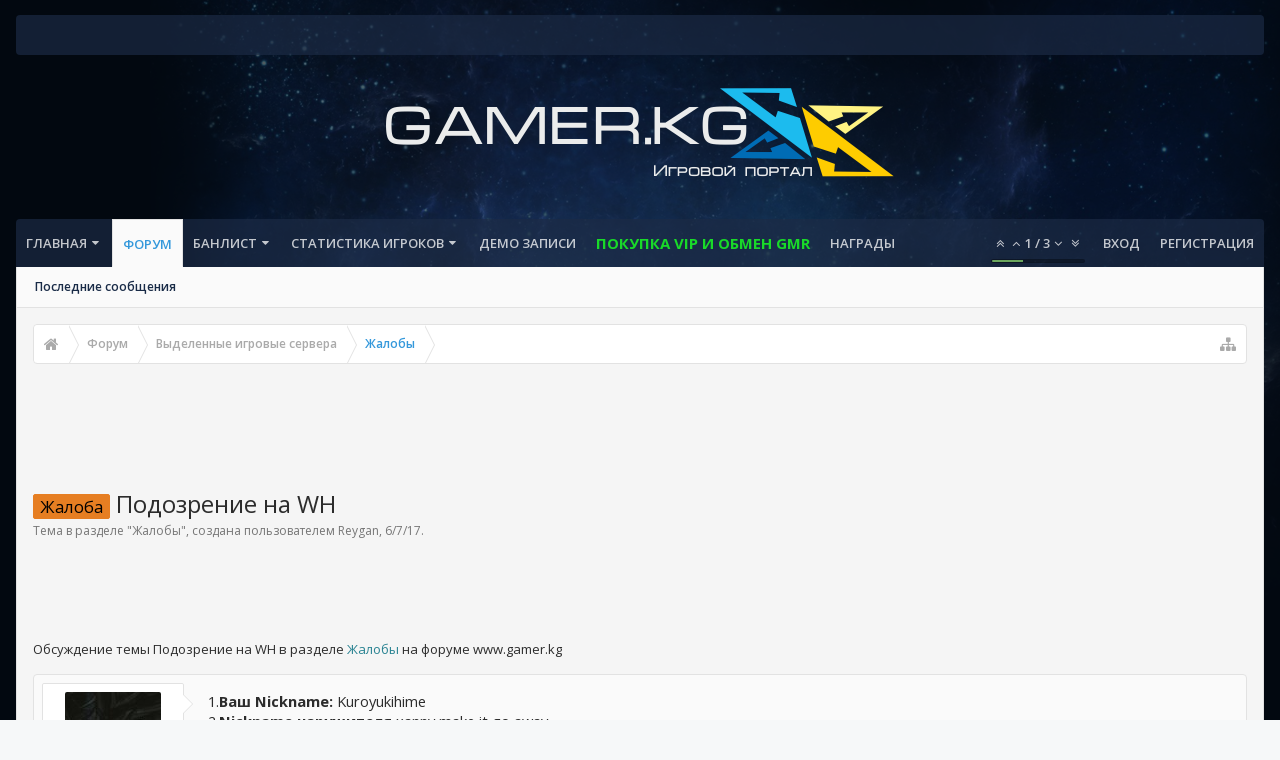

--- FILE ---
content_type: text/html; charset=UTF-8
request_url: http://www.gamer.kg/threads/podozrenie-na-wh.1425/
body_size: 19011
content:
<!DOCTYPE html>









	









	




	




	





	




	
		
	
	
	
		
	


<html id="XenForo" lang="ru-RU" dir="LTR" class="Public NoJs uix_javascriptNeedsInit LoggedOut NoSidebar RunDeferred Responsive pageIsLtr   hasTabLinks  not_hasSearch   is-sidebarOpen hasRightSidebar is-setWidth navStyle_0 pageStyle_0 hasFlexbox" xmlns:fb="https://www.facebook.com/2008/fbml">
<head>

	<meta charset="utf-8" />
	<meta http-equiv="X-UA-Compatible" content="IE=Edge,chrome=1" />
	
		<meta name="viewport" content="width=device-width, initial-scale=1" />
	
	
		<base href="http://www.gamer.kg/" />
		<script>
			var _b = document.getElementsByTagName('base')[0], _bH = "http://www.gamer.kg/";
			if (_b && _b.href != _bH) _b.href = _bH;
		</script>
	

	<title>Жалоба - Подозрение на WH | GAMER.KG</title>

	<noscript><style>.JsOnly, .jsOnly { display: none !important; }</style></noscript>
	<link rel="stylesheet" href="css.php?css=xenforo,form,public&amp;style=13&amp;dir=LTR&amp;d=1768383554" />

	<link rel="stylesheet" type="text/css" href="misc/custom-node-icons?d=1706704778" /><link rel="stylesheet" href="css.php?css=EWRporta2_Global,ava_holiday,bb_code,dark_postrating,discussion_list,login_bar,message,message_user_info,moderator_bar,similar_threads,thread_view&amp;style=13&amp;dir=LTR&amp;d=1768383554" />


	<link rel="stylesheet" href="css.php?css=uix,uix_style&amp;style=13&amp;dir=LTR&amp;d=1768383554" />

	<style>
	/*** UIX -- PER USER STYLES ***/

	

	


	

</style>

	<link rel="stylesheet" href="css.php?css=EXTRA&amp;style=13&amp;dir=LTR&amp;d=1768383554" />

	

	<style>
/* Node Styling */
.node.node_27 > .nodeInfo {font-weight:bold;font-family:GADJET.KG;color:rgb(3, 147, 101);}.node.node_45 > .nodeInfo {}.node.node_48 > .nodeInfo {}
</style>

	

	

	
	<script async src="https://www.googletagmanager.com/gtag/js?id=UA-149617821-1"></script>
	<script>
		window.dataLayer = window.dataLayer || [];
		function gtag(){dataLayer.push(arguments);}
		gtag('js', new Date());
	
		gtag('config', 'UA-149617821-1');
	</script>

	
	












<link href="styles/uix/uix/css/font-awesome.min.css" rel="stylesheet">
<link href='//fonts.googleapis.com/css?family=Open+Sans:300,400,700,600' rel='stylesheet' type='text/css'>


<script src="https://ajax.googleapis.com/ajax/libs/jquery/1.11.0/jquery.min.js"></script>

	<script>if (!window.jQuery) { document.write('<scr'+'ipt type="text/javascript" src="js/jquery/jquery-1.11.0.min.js"><\/scr'+'ipt>'); }</script>



<script src="js/xenforo/xenforo.js?_v=dbb0e4e0"></script>
	<script src="js/xi/tag/discussion.js?_v=dbb0e4e0"></script>




<!--[if lt IE 9]>
	
		 
        	<script src="//cdnjs.cloudflare.com/ajax/libs/html5shiv/3.7.2/html5shiv.min.js"></script>
	        
	        <script src="//cdnjs.cloudflare.com/ajax/libs/respond.js/1.4.2/respond.js"></script>
	        
	        <script src="//cdnjs.cloudflare.com/ajax/libs/selectivizr/1.0.2/selectivizr-min.js"></script>
	

<![endif]-->



<script>
	uix = {
		elm: {},
		fn:{},
		init: function(){
			if (uix.betaMode) {
				console.group('uix.%cinit()', 'color:#3498DB');
			}
			for(var x=0;x<uix.events.init.length;x++){
				uix.events.init[x]()
		  	}
		  	console.groupEnd('uix.%cinit()','color:#3498DB')
		},
	  	events: {init:[]},
	  	on: function(event, fn){
	  		if(event=='init'){
	  			uix.events.init.push(fn)
	  		}
	  	},

		betaMode				: parseInt('0'),
		jsPathUsed				: 'uix_style',
		jsGlobal				: parseInt('0'),


	  	version					: '1.5.15.0',
	  	jsHeadVersion				: '1.5.15.0',
	  	addonVersion				: '1010270',
	  	jsCacheBust				: '1',
	  	contentTemplate				: 'thread_view',

		javascriptInitHide			: parseInt('1'),
		globalPadding 				: parseInt('16px'),
		sidebarWidth				: parseInt('250px'),
		mainContainerMargin  	        	: '266px',
		maxResponsiveWideWidth   		: parseInt('800px'),
		maxResponsiveMediumWidth 		: parseInt('610px'),
		maxResponsiveNarrowWidth 		: parseInt('480px'),
		sidebarMaxResponsiveWidth		: parseInt('800px'),
		
			responsiveMessageBreakpoint		: parseInt('610px'),
		
		sidebarMaxResponsiveWidthStr		: '800px',

		
			offCanvasRightTriggerWidth	: parseInt('800px'),
		

		
			offCanvasLeftTriggerWidth	: parseInt('800px'),
		

		
			
				offCanvasNavTriggerWidth	: parseInt('800px'),
			
		
		
			
				offCanvasVisitorTriggerWidth	: parseInt('800px'),
			
		

		offcanvasTriggerAnimationDuration	: parseInt('300ms'),




		dropdownMenuAnimationSpeed		: parseInt('0ms'),
		inlineAlertBalloons			: (parseInt('0') && !parseInt('0')) || parseInt('0'),

		jumpToFixedDelayHide			: parseInt('1'),

		stickyNavigationMinWidth 		: parseInt('0'),
		stickyNavigationMinHeight		: parseInt('600'),
		stickyNavigationMaxWidth 		: parseInt('0'),
		stickyNavigationMaxHeight		: parseInt('0'),
		stickyNavigationPortraitMinWidth 	: parseInt('320'),
		stickyNavigationPortraitMinHeight	: parseInt('500'),
		stickyNavigationPortraitMaxWidth 	: parseInt('0'),
		stickyNavigationPortraitMaxHeight	: parseInt('0'),
		stickySidebar 				: 1,
		
			sidebarInnerFloat		: "right",
		
		RTL					: 0,
		stickyItems 				: {},
		stickyGlobalMinimumPosition		: parseInt('200px'),
		stickyGlobalScrollUp			: parseInt('0'),
		stickyDisableIOSThirdParty		: parseInt('1'),
		preventAlwaysSticky			: parseInt('0'),

		searchMinimalSize			: parseInt('610px'),

		searchPosition				: parseInt('3'),

		nodeStyle				: parseInt('0'),
		pageStyle				: parseInt('0'),

		enableBorderCheck			: parseInt('1'),
		enableULManager				: parseInt('1'),

		threadSlidingAvatar			: parseInt('0'),
		threadSlidingExtra			: parseInt('0'),
		threadSlidingHover			: parseInt('0'),
		threadSlidingStaffShow			: parseInt('0'),
		threadSlidingGlobalEnable		: parseInt('1'),

		signatureHidingEnabled			: parseInt('1'),
		signatureHidingEnabledAddon		: parseInt('1'),
		signatureMaxHeight			: parseInt('100px'),
		signatureHoverEnabled			: parseInt('0'),

		enableStickyFooter 			: parseInt('1'),
		stickyFooterBottomOffset 		: parseInt('16px') * 2,

		
			sidebarStickyBottomOffset	: parseInt(0),
		

	  	
			offCanvasSidebar			: 1,

			
				offCanvasSidebarVisitorTabs		: 1,
			

		

		offcanvasLeftStatic			: 1 && parseInt('0') && parseInt('1'),
		offcanvasRightStatic			: 0 && parseInt('0') && parseInt('1'),
		offcanvasLeftStaticBreakpoint		: parseInt('1300px'),
		offcanvasRightStaticBreakpoint		: parseInt('1300px'),

		reinsertWelcomeBlock			: parseInt('0'),

		sidebarCookieExpire			: '',
		canCollapseSidebar			: '',

		cookiePrefix				: 'xf_',
		sidebarLocation 			: parseInt('0'),

		collapsibleSidebar			: parseInt('1'),
		collapsedNodesDefault			: '',
		nodeGridCollapseEnabled			: parseInt('1'),			
		widthToggleUpper			: '100%',
		widthToggleLower			: '1400px',
		
			toggleWidthEnabled		: parseInt('0'),
		
		toggleWidthBreakpoint			: parseInt('1432'),
		collapsibleNodes			: parseInt('0'),
		collapsibleSticky			: parseInt('1'),
		ajaxWidthToggleLink			: 'uix/toggle-width',
		ajaxStickyThreadToggleLink		: 'uix/toggle-sticky-threads',
		ajaxStickyThreadExpandLink		: 'uix/expand-sticky-threads',
		ajaxStickyThreadCollapseLink		: 'uix/collapse-sticky-threads',
		ajaxSidebarToggleLink			: 'uix/toggle-sidebar',

		stickySidebarDelayInit			: parseInt('1'),
		stickySidebarLegacy			: parseInt('0'),
		stickySidebarDisableIOS			: parseInt('1'),

		user					: {
								'themeName'		: 'GM1',
								'-themeParents'		: '13,0',
								'-themeModified'	: '1768383554',
								'-themeSelectable'	: '1',
								languageName		: 'Russian (RU)',
								stickyEnableUserbar	: (parseInt('') == parseInt('')) ? parseInt('') : true,
								stickyEnableNav		: (parseInt('') == parseInt('')) ? parseInt('') : true,
								stickyEnableSidebar	: (parseInt('') == parseInt('')) ? parseInt('') : true,
								widthToggleState	: (parseInt('0') == parseInt('0')) ? parseInt('0') : parseInt('0'),
								stickyThreadsState	: (parseInt('') == parseInt('')) ? (parseInt('') > 0) : 0,
								
									sidebarState	: 0,
								
								
									collapseUserInfo : 1,
								
								
									signatureHiding : 1,
								
								isAdmin			: parseInt('0"')
							}
	};

	if(uix.stickyNavigationMaxWidth == 0){uix.stickyNavigationMaxWidth = 999999}
	if(uix.stickyNavigationMaxHeight == 0){uix.stickyNavigationMaxHeight = 999999}
	if(uix.stickyNavigationPortraitMaxWidth == 0){uix.stickyNavigationPortraitMaxWidth = 999999}
	if(uix.stickyNavigationPortraitMaxHeight == 0){uix.stickyNavigationPortraitMaxHeight = 999999}

	
		uix.stickyItems['#navigation'] = {normalHeight:parseInt('48'), stickyHeight:parseInt('48')}

		var subElement = null;
		
			//if tablinks are visible
			uix.stickyItems['#navigation'].options = {subElement: '#navigation .tabLinks', subNormalHeight: parseInt('41'), subStickyHeight: parseInt('40'), subStickyHide: 1 == 1 , scrollSticky: uix.stickyGlobalScrollUp }
		

	

	

	$(document).ready(function(){

	//put jquery code here


});

	uix.debug = function() {
		result = "\n\n############============   Begin Copying Here   ============############\n\n";
		result += "Error: the functions file was not found.";
		result += "\n\n############============   End Copying Here   ============############\n\n";

		uix.fixJsVisibility();

		console.log(result);
	}

</script>

<script src="js/audentio/uix_style/functions.min.js?_v=dbb0e4e0_1.5.15.0_1"></script>

<script>
	uix.adminJsError = function(errMsg) {
		console.error(errMsg);

		
	}

	uix.fixJsVisibility = function() {
		var userBar = $('.hasJs #userBar');
		var nodeList = $('.hasJs #forums, .hasJs .category_view .nodeList, .hasJs .watch_forums .nodeList');
		var panels = $('.js-uix_panels')
		if (userBar.length) userBar.css('display', 'block');
		if (nodeList.length) nodeList.css('visibility', 'visible');
		if (panels.length) $('.js-uix_panels').removeClass('needsInit');
		$('html').removeClass('uix_javascriptNeedsInit');
	}

	uix.catchJsError = function(err) {
		console.log("\n\n############============   Begin Copying Here   ============############\n\n")
		var errMsg = "Uh Oh!  It looks like there's an error in your page's javascript.  There will likely be significant issues with the use of the forum until this is corrected.  If you are unable to resolve this and believe it is due to a bug in your Audentio Design theme, contact Audentio support and include a copy of the text between the designated areas from your javascript console.  This is the error: \n\n" + err ;
		uix.fixJsVisibility();
		uix.adminJsError(errMsg);
		console.log("\n\n");
		console.log(err);
		console.log("\n\n");
		try {
			uix.debug(true);
		} catch (err) {
			console.log("Unable to include uix.debug();");
		}

		console.log("\n\n############============   End Copying Here   ============############\n\n");
	}

	$(document).ready(function(){
		if (typeof(audentio) === 'undefined' || typeof(uix.jsVersion) === 'undefined') {
			var errMsg = 'Uh Oh!  It looks like the javascript for your theme was not found in /js/audentio/uix_style/.\n\n';
			if (uix.jsGlobal) {
				errMsg += 'Your forum is set to use the same javascript directory for all your themes.  Consider disabling this or modifying the directory.  Options are located under Options > [UI.X] General.\n\n'
			} else {
				errMsg += 'Your theme has set the location of its javascript directory.  You may need to modify the javascript directory location style property located under [UI.X] Global Settings > Javascript Path.\n\n'
			}
			errMsg += 'If your files are in the directory specified, ensure that your file permissions allow them to be read.  There will likely be significant issues with the use of the forum until this is corrected.  If you are unable to resolve this, contact Audentio support.  This error has also been logged to the javascript console.';

			uix.fixJsVisibility();

			uix.adminJsError(errMsg);
		} else if (uix.jsHeadVersion.split('_')[0] != uix.jsVersion.split('_')[0]) {
			var errMsg = 'Uh Oh! It looks like the version of your javascript functions file does not match the version of your page_container_js_head template.  \n\nYour javascript functions file is version "' + uix.jsVersion + '". \nYour page_container_js_head is version "' + uix.jsHeadVersion + '".  \n\nIf your functions file version number is higher, ensure that you have merged all templates (especially page_container_js_head).  If your page_container_js_head version number is higher, ensure that you have correctly uploaded the latest version of the javascript functions file and that you have cleared anything that could cache an old version of the javascript (CDN / Cloudflare / etc.). \n\nThis issue could cause parts of your forum to not display or function correctly.  If this does not resolve the issue contact Audentio support.  This error has also been logged to the javascript console.';
			
			uix.fixJsVisibility();
			
			uix.adminJsError(errMsg);
		}
	});
</script>

<script>
	try {
		uix.dateHelper.phrase = {
			now: 'now',
			second: 's',
			minute: 'm',
			hour: 'h',
			day: 'd',
			week: 'w',
			year: 'y',
			century: 'c',
			ago: '{time} назад',
			future: 'в {time}'
		}


		uix.sticky.stickyMinDist = parseInt('50');

		$(document).ready(function(){
			try {
				
				
					audentio.pagination.enabled = true;
					
						audentio.grid.parentEle = 'navigation';
					
					audentio.pagination.outOfPhrase = '<span id="audentio_postPaginationCurrent" class="uix_postPagination_x"></span> / <span id="audentio_postPaginationTotal" class="uix_postPagination_y"></span>';
					audentio.pagination.enterIndexPhrase = 'Введите индекс';
					audentio.pagination.offset = parseInt('0px');
				

				uix.initFunc();
			} catch (err) {
				uix.catchJsError(err);
			}
		});
	} catch (err) {
		uix.catchJsError(err);
	}
</script>



	
	<link rel="apple-touch-icon" href="http://www.gamer.kg/styles/default/xenforo/logo.og.png" />
	<link rel="alternate" type="application/rss+xml" title="RSS-лента для GAMER.KG" href="forums/-/index.rss" />
	
	
	<link rel="canonical" href="https://www.gamer.kg/threads/podozrenie-na-wh.1425/" />
	<meta name="description" content="1.Ваш Nickname: Kuroyukihime
2.Nickname нарушителя xanny make it go away.
3.Steam_ID нарушителя STEAM_0:1:7446905
4.На каком сервере: GAMER.KG | CS:S..." />	<meta property="og:site_name" content="GAMER.KG" />
	<meta property="og:image" content="http://www.gamer.kg/data/avatars/m/0/458.jpg?1553068579" />
	<meta property="og:image" content="http://www.gamer.kg/styles/default/xenforo/logo.og.png" />
	<meta property="og:type" content="article" />
	<meta property="og:url" content="https://www.gamer.kg/threads/podozrenie-na-wh.1425/" />
	<meta property="og:title" content="Жалоба - Подозрение на WH" />
	<meta property="og:description" content="1.Ваш Nickname: Kuroyukihime
2.Nickname нарушителя xanny make it go away.
3.Steam_ID нарушителя STEAM_0:1:7446905
4.На каком сервере: GAMER.KG | CS:S..." />
	
	
	
<link href="styles/SocialLikes/css/social-likes_flat.css" rel="stylesheet">
<script src="js/SocialLikes/social-likes.js"></script>



	
		<meta name="theme-color" content="rgb(52, 152, 219)">
		<meta name="msapplication-TileColor" content="rgb(52, 152, 219)">
	


	<link rel="stylesheet" href="//maxcdn.bootstrapcdn.com/font-awesome/4.3.0/css/font-awesome.min.css">

</head>

<body class="node17 node10 SelectQuotable">

	

	
		

<div id="loginBar">
	<div class="pageContent">
		<span class="helper"></span>
	</div>
	<div class="pageWidth">

		

	</div>
</div>
	

	
		
		<div class="js-uix_panels uix_panels ">
			
				

<aside class="js-sidePanelWrapper sidePanelWrapper  sidePanelWrapper--left">
	<a href="#" class="js-panelMask uix_panelMask"></a>
	
		<div class="sidePanel sidePanel--nav">
			<nav>
<ul class="sidePanel__navTabs">
	
							<!-- home -->
							


								<!-- extra tabs: home -->
								
								
									
										
											<li class="navTab articles ">
								
												<a href="http://www.gamer.kg/" class="navLink">Главная</a>
												<a href="http://www.gamer.kg/" class="SplitCtrl"><i class="uix_icon js-offcanvasIcon uix_icon-expandDropdown"></i></a>
									
												<div class="tabLinks">
													<ul class="secondaryContent blockLinksList">
	
	<li><a href="find-new/posts" rel="nofollow">Последние сообщения</a></li>
	<li><a href="recent-activity/">Недавняя активность</a></li>

	<li style="width: 50px; height: 10px;"></li>
	<li><a href="articles/authors">Авторы</a></li>
	
</ul>
												</div>
											</li>
										
									
								
								


								<!-- forums -->
								
									
										<li class="navTab forums selected">
											<a href="http://www.gamer.kg/forums/" class="navLink">Форум</a>
											<a href="http://www.gamer.kg/forums/" class="SplitCtrl"><i class="uix_icon js-offcanvasIcon uix_icon-expandDropdown"></i></a>
								
											<div class="tabLinks">
									
													<ul class="secondaryContent blockLinksList">
													
														
														
														
														<li><a href="find-new/posts" rel="nofollow">Последние сообщения </a></li>
													
													</ul>
									
											</div>
										</li>
								
								

								<!-- extra tabs: middle -->
								


								<!-- members -->
								
								<li class="navTab Popup PopupControl PopupClosed">
           
                <a href="http://bans.gamer.kg/" class="navLink" target="_blank" rel="NewTab">БАНЛИСТ</a>
                <a href="http://bans.gamer.kg/" class="SplitCtrl" rel="Menu"></a>
               
                <div class="Menu JsOnly tabMenu">
                    <div class="primaryContent menuHeader">

                        <div class="muted">Быстрые ссылки</div>
                    </div>
                    <ul class="secondaryContent blockLinksList">
                    
                        <li><a href="http://bans.gamer.kg/index.php?p=banlist" target="_blank">Последние баны</a></li>
                 <li><a href="http://www.gamer.kg/forums/zhaloby.17/create-thread?" target="_blank">Подать протест</a></li>
<li><a href="http://bans.gamer.kg/index.php?p=servers" target="_blank">Сервера</a></li> 
                    
                    </ul>
                </div>
            </li>
            
            <li class="navTab Popup PopupControl PopupClosed">
           
                <a href="http://stats.gamer.kg/hlstats.php" class="navLink" target="_blank" rel="NewTab">СТАТИСТИКА ИГРОКОВ</a>
                <a href="http://bans.gamer.kg/" class="SplitCtrl" rel="Menu"></a>
               
                <div class="Menu JsOnly tabMenu">
                    <div class="primaryContent menuHeader">

                        <div class="muted">Быстрые ссылки</div>
                    </div>
                    <ul class="secondaryContent blockLinksList">
                    
                        <li><a href="http://stats.gamer.kg/hlstats.php?game=css" target="_blank">Cервера</a></li>
                 <li><a href="http://stats.gamer.kg/hlstats.php?mode=players&game=css" target="_blank">ТОР игроки</a></li>
<li><a href="http://stats.gamer.kg/hlstats.php?mode=chat&game=css" target="_blank">Чат</a></li>
<li><a href="http://cs.go.kg/vip/" target="_blank">[VIP] Игроки</a></li>  
                    
                    </ul>
                </div>
<li class="navTab PopupClosed" style="display: list-item;"><a href="http://demos.gamer.kg/" class="navLink" style="">Демо записи</a></li>
             
            </li>
             <li class="navTab PopupClosed" style="display: list-item;"><a href="http://www.gamer.kg/threads/pokupaem-vip-cs-s-bystro-v-4-klika.1888/" class="navLink" style="
    color: rgb(25, 218, 41);
    font-weight: bold;
    font-size: 15px;
">ПОКУПКА VIP и Обмен GMR</a></li>

<li class="navTab PopupClosed" style="display: list-item;"><a href="http://gamer.kg/help/medals" class="navLink" style="">Награды</a></li>

								<!-- extra tabs: end -->
								

	

</ul>
</nav>
		</div>
	
</aside>
			
			
				

<aside class="js-sidePanelWrapper sidePanelWrapper  sidePanelWrapper--right">
	<a href="#" class="js-panelMask uix_panelMask"></a>
	
		
			<div class="sidePanel sidePanel--login">
				<form action="login/login" method="post" class="xenForm--uixLoginForm xenForm">

	<dl class="ctrlUnit fullWidth">
		<dt><label for="ctrl_pageLogin_login">Ваше имя или e-mail:</label></dt>
		<dd><input type="text" name="login" value="" id="ctrl_pageLogin_login" class="textCtrl uix_fixIOSClickInput" tabindex="21" /></dd>
	</dl>

	<dl class="ctrlUnit fullWidth">
		<dt><label for="ctrl_pageLogin_password">Пароль:</label></dt>
		<dd>
			<input type="password" name="password" class="textCtrl uix_fixIOSClickInput" id="ctrl_pageLogin_password" tabindex="22" />
			<div><a href="lost-password/" class="OverlayTrigger OverlayCloser" tabindex="26">Забыли пароль?</a></div>
		</dd>
	</dl>

	

	<dl class="ctrlUnit submitUnit">
		<dd>
			<input type="submit" class="button primary" value="Вход" data-loginPhrase="Вход" data-signupPhrase="Регистрация" tabindex="24" />
			<label class="rememberPassword"><input type="checkbox" name="remember" value="1" id="ctrl_pageLogin_remember" tabindex="23" /> Запомнить меня</label>
		</dd>
	</dl>

	

	<input type="hidden" name="cookie_check" value="1" />
	<input type="hidden" name="_xfToken" value="" />
	<input type="hidden" name="redirect" value="/threads/podozrenie-na-wh.1425/" />
	

</form>
			</div>
		
	
</aside>
			

			<div class="mainPanelWrapper">
				<a href="#" class="js-panelMask uix_panelMask"></a>

	

	

<div class="uix_wrapperFix" style="height: 1px; margin-bottom: -1px;"></div>

<div id="uix_wrapper">
<div class="uix_wrapperFix" style="height: 1px; margin-bottom: -1px;"></div>

<div id="headerMover">
	<div id="headerProxy"></div>
<header>
	


<div id="header">
	



<div id="userBar" class="header__blockItem  ">


	<div class="sticky_wrapper">

	
	<div class="pageWidth">
	

		<div class="pageContent">

			<div class="navTabs">

			

				

					
					<ul class="navLeft">

						
						

						





	

	
		
	


	

	
		
	













	<li class="navTab  navTab--panelTrigger navTab--navPanelTrigger PopupClosed">
		<a class="navLink js-leftPanelTrigger" href="#">
			<i class="uix_icon uix_icon-menu"></i><span class="trigger__phrase">Меню</span>
		</a>
	</li>



						

						

						

					</ul>


					

					


					
						
					


				

			</div>

			<span class="helper"></span>
		</div>
	</div>
	</div>
</div>


<script>if (typeof(uix) !== "undefined" && typeof(uix.templates) !== "undefined") uix.templates.userBar();</script>




	

	
		<div id="logoBlock" class="header__blockItem ">

	
	<div class="pageWidth">
	

		<div class="pageContent">

		

		
		<div id="logo"><a href="http://www.gamer.kg/">
			<span></span>
			<img src="styles/uix/uix/logo.png" alt="GAMER.KG" />
			
		</a></div>
		

		
			

		

		<span class="helper"></span>
		</div>
	</div>
</div>
	

	



<div id="navigation" class="header__blockItem  stickyTop">
	<div class="sticky_wrapper">
		<div class="uix_navigationWrapper">
		
		<div class="pageWidth">
		
			<div class="pageContent">
				<nav>
					<div class="navTabs">
						
							<ul class="publicTabs navLeft">

							
							<li id="logo_small">
								<a href="http://www.gamer.kg/">
								
									<img src="https://ltdfoto.ru/images/logo.png">
								
								</a>
							</li>
							

							

							<!-- home -->
							


								<!-- extra tabs: home -->
								
								
									
										
											<li class="navTab articles Popup PopupControl PopupClosed">
												<a href="http://www.gamer.kg/" class="navLink">Главная</a>
												<a href="http://www.gamer.kg/" class="SplitCtrl" rel="Menu"></a>
												<div class="Menu JsOnly tabMenu articlesTabLinks">
													
														<div class="primaryContent menuHeader">
															<h3>Главная</h3>
															<div class="muted">Быстрые ссылки</div>
														</div>
														<ul class="secondaryContent blockLinksList">
	
	<li><a href="find-new/posts" rel="nofollow">Последние сообщения</a></li>
	<li><a href="recent-activity/">Недавняя активность</a></li>

	<li style="width: 50px; height: 10px;"></li>
	<li><a href="articles/authors">Авторы</a></li>
	
</ul>
														
													
												</div>
											</li>
										
									
								
								


								<!-- forums -->
								
									
										<li class="navTab forums selected">
											<a href="http://www.gamer.kg/forums/" class="navLink">Форум</a>
											<a href="http://www.gamer.kg/forums/" class="SplitCtrl" rel="Menu"></a>
	
											<div class="tabLinks forumsTabLinks">
												
													<div class="primaryContent menuHeader">
														<h3>Форум</h3>
														<div class="muted">Быстрые ссылки</div>
													</div>
									
													<ul class="secondaryContent blockLinksList">
													
														
														
														
														<li><a href="find-new/posts" rel="nofollow">Последние сообщения </a></li>
													
													</ul>
									
													
												
									
											</div>
										</li>
								
								

								<!-- extra tabs: middle -->
								


								<!-- members -->
								
								<li class="navTab Popup PopupControl PopupClosed">
           
                <a href="http://bans.gamer.kg/" class="navLink" target="_blank" rel="NewTab">БАНЛИСТ</a>
                <a href="http://bans.gamer.kg/" class="SplitCtrl" rel="Menu"></a>
               
                <div class="Menu JsOnly tabMenu">
                    <div class="primaryContent menuHeader">

                        <div class="muted">Быстрые ссылки</div>
                    </div>
                    <ul class="secondaryContent blockLinksList">
                    
                        <li><a href="http://bans.gamer.kg/index.php?p=banlist" target="_blank">Последние баны</a></li>
                 <li><a href="http://www.gamer.kg/forums/zhaloby.17/create-thread?" target="_blank">Подать протест</a></li>
<li><a href="http://bans.gamer.kg/index.php?p=servers" target="_blank">Сервера</a></li> 
                    
                    </ul>
                </div>
            </li>
            
            <li class="navTab Popup PopupControl PopupClosed">
           
                <a href="http://stats.gamer.kg/hlstats.php" class="navLink" target="_blank" rel="NewTab">СТАТИСТИКА ИГРОКОВ</a>
                <a href="http://bans.gamer.kg/" class="SplitCtrl" rel="Menu"></a>
               
                <div class="Menu JsOnly tabMenu">
                    <div class="primaryContent menuHeader">

                        <div class="muted">Быстрые ссылки</div>
                    </div>
                    <ul class="secondaryContent blockLinksList">
                    
                        <li><a href="http://stats.gamer.kg/hlstats.php?game=css" target="_blank">Cервера</a></li>
                 <li><a href="http://stats.gamer.kg/hlstats.php?mode=players&game=css" target="_blank">ТОР игроки</a></li>
<li><a href="http://stats.gamer.kg/hlstats.php?mode=chat&game=css" target="_blank">Чат</a></li>
<li><a href="http://cs.go.kg/vip/" target="_blank">[VIP] Игроки</a></li>  
                    
                    </ul>
                </div>
<li class="navTab PopupClosed" style="display: list-item;"><a href="http://demos.gamer.kg/" class="navLink" style="">Демо записи</a></li>
             
            </li>
             <li class="navTab PopupClosed" style="display: list-item;"><a href="http://www.gamer.kg/threads/pokupaem-vip-cs-s-bystro-v-4-klika.1888/" class="navLink" style="
    color: rgb(25, 218, 41);
    font-weight: bold;
    font-size: 15px;
">ПОКУПКА VIP и Обмен GMR</a></li>

<li class="navTab PopupClosed" style="display: list-item;"><a href="http://gamer.kg/help/medals" class="navLink" style="">Награды</a></li>

								<!-- extra tabs: end -->
								

								<!-- responsive popup -->
								<li class="navTab navigationHiddenTabs navTab--justIcon Popup PopupControl PopupClosed" style="display:none">

									<a rel="Menu" class="navLink NoPopupGadget uix_dropdownDesktopMenu"><i class="uix_icon uix_icon-navOverflow"></i><span class="uix_hide menuIcon">Меню</span></a>

									<div class="Menu JsOnly blockLinksList primaryContent" id="NavigationHiddenMenu"></div>
								</li>

								
								<!-- no selection -->
								
								

								
								

							</ul>

							


								<ul class="navRight visitorTabs">

								

									
										<li class="navTab audentio_postPagination" id="audentio_postPagination"></li>
									

									

									
										
									

									
										

	<li class="navTab login PopupClosed">
		
			<a href="login/" class="navLink uix_dropdownDesktopMenu OverlayTrigger" data-cacheOverlay="false">
				
				<strong class="loginText">Вход</strong>
			</a>
		

		

	</li>

	
	<li class="navTab register PopupClosed">
		<a href="register/" class="navLink">
			
			<strong>Регистрация</strong>
		</a>
	</li>
	


									

									

									





	

	
		
	


	

	
		
	











									

								

								</ul>

							

							


						
					</div>

				<span class="helper"></span>

				</nav>
			</div>
		</div>
		</div>
	</div>
</div>



	
</div>


	
	
</header>

<div id="content" class="thread_view">
	
	<div class="pageWidth">
		<div class="pageContent">
	
			<!-- main content area -->

			

			

			
			
			<div class="breadBoxTop  ">
				
				

<nav>

	

	
		
			
				
			
		
			
				
			
		
	

	<fieldset class="breadcrumb">
		<a href="misc/quick-navigation-menu?selected=node-17" class="OverlayTrigger jumpMenuTrigger" data-cacheOverlay="true" title="Открыть быструю навигацию"><i class="uix_icon uix_icon-sitemap"></i><!--Перейти к...--></a>

		<div class="boardTitle"><strong>GAMER.KG</strong></div>

		<span class="crumbs">
			
				<span class="crust homeCrumb" itemscope="itemscope" itemtype="https://data-vocabulary.org/Breadcrumb">
					<a href="http://www.gamer.kg/" class="crumb" rel="up" itemprop="url"><span itemprop="title"><i class="uix_icon uix_icon-home" title="Главная"></i><span class="uix_breadcrumb__home__title">Главная</span></span></a>
					<span class="arrow"><span></span></span>
				</span>
			

			
				<span class="crust selectedTabCrumb" itemscope="itemscope" itemtype="https://data-vocabulary.org/Breadcrumb">
					<a href="http://www.gamer.kg/forums/" class="crumb" rel="up" itemprop="url"><span itemprop="title">Форум</span></a>
					<span class="arrow"><span>&gt;</span></span>
				</span>
			

			
				
					<span class="crust" itemscope="itemscope" itemtype="https//data-vocabulary.org/Breadcrumb">
						<a href="http://www.gamer.kg/forums/#vydelennye-igrovye-servera.10" class="crumb" rel="up" itemprop="url"><span itemprop="title">Выделенные игровые сервера</span></a>
						<span class="arrow"><span>&gt;</span></span>
					</span>
				
					<span class="crust" itemscope="itemscope" itemtype="https//data-vocabulary.org/Breadcrumb">
						<a href="http://www.gamer.kg/forums/zhaloby.17/" class="crumb" rel="up" itemprop="url"><span itemprop="title">Жалобы</span></a>
						<span class="arrow"><span>&gt;</span></span>
					</span>
				
			
		</span>
	</fieldset>
</nav>
				
			</div>
			
			

			

	<div class="section funbox">
	<div class="funboxWrapper">
	

		
			
				



				

        <script async src="https://pagead2.googlesyndication.com/pagead/js/adsbygoogle.js"></script>
	<!-- геймер хэддер -->
	<ins class="adsbygoogle"
             style="display:inline-block;width:728px;height:90px"
             data-ad-client="ca-pub-4743227880453771"
             data-ad-slot="1488409511"></ins>
	<script>
             (adsbygoogle = window.adsbygoogle || []).push({});
	</script>

			
		

	
	</div>
	</div>



			

			

			


	
	
	
	
	

	




	

			
				<div class="mainContainer_noSidebar">
			
					<div class="mainContent">
						<!--[if lt IE 8]>
							<p class="importantMessage">Вы используете устаревший браузер. Этот и другие сайты могут отображаться в нём некорректно.<br />Необходимо обновить браузер или попробовать использовать <a href="https://www.google.com/chrome/browser/" target="_blank">другой</a>.</p>
						<![endif]-->

						
						
						



						
						

						

						
						
							
								<!-- h1 title, description -->
								<div class="titleBar">
									
									<h1><span class="prefix prefixOrange">Жалоба</span> Подозрение на WH</h1>

									<p id="pageDescription" class="muted ">
	Тема в разделе "<a href="forums/zhaloby.17/">Жалобы</a>", создана пользователем <a href="members/reygan.458/" class="username" dir="auto">Reygan</a>, <a href="threads/podozrenie-na-wh.1425/"><span class="DateTime" title="6/7/17 в 18:54">6/7/17</span></a>.
</p>
								</div>
							
						
						

						<script async src="https://pagead2.googlesyndication.com/pagead/js/adsbygoogle.js"></script>
	<!-- геймер хэддер -->
	<ins class="adsbygoogle"
             style="display:inline-block;width:728px;height:90px"
             data-ad-client="ca-pub-4743227880453771"
             data-ad-slot="1488409511"></ins>
	<script>
             (adsbygoogle = window.adsbygoogle || []).push({});
	</script>

						<!-- main template -->
						
	





	




<p>Обсуждение темы Подозрение на WH в разделе <a href="forums/zhaloby.17/" title="Жалобы">Жалобы</a> на форуме www.gamer.kg</p>



























	




<div class="pageNavLinkGroup">
	<div class="linkGroup SelectionCountContainer">
		
		
	</div>

	
</div>





<form action="inline-mod/post/switch" method="post"
	class="InlineModForm section"
	data-cookieName="posts"
	data-controls="#InlineModControls"
	data-imodOptions="#ModerationSelect option">

	<ol class="messageList" id="messageList">
		
			
				


<li id="post-9321" class="sectionMain message     uix_threadAuthor uix_discussionAuthor" data-author="Reygan">

	<div class="uix_message ">

		

	

	














<div class="messageUserInfo" itemscope="itemscope" itemtype="https://data-vocabulary.org/Person">	

<div class="messageUserBlock  is-expanded ">

	

		<div class="avatarHolder is-expanded">
			<div class="uix_avatarHolderInner">
			



<span class="helper"></span>


			<a href="members/reygan.458/" class="avatar Av458m" data-avatarhtml="true"><img src="data/avatars/m/0/458.jpg?1553068579" width="96" height="96" alt="Reygan" /></a>

			
			<!-- slot: message_user_info_avatar -->
			</div>
		</div>
	





	

		<h3 class="userText">
			<div class="uix_userTextInner">

				

				<a href="members/reygan.458/" class="username" dir="auto" itemprop="name"><span class="style16">Reygan</span></a>
				
			</div>
			<em class="userBanner bannerSkyBlue wrapped" itemprop="title"><span class="before"></span><strong>Пользователи GAMER.KG</strong><span class="after"></span></em>
			<!-- slot: message_user_info_text -->
		</h3>
	




	
		<div class="extraUserInfo is-expanded">
			
			

				
					<dl class="pairsJustified">
						<dt>Регистрация:</dt>
						<dd>18/2/16</dd>
					</dl>
				
				
					<dl class="pairsJustified">
						<dt>Сообщения:</dt>
						<dd><a href="search/member?user_id=458" class="concealed" rel="nofollow">29</a></dd>
					</dl>
				
				
					<dl class="pairsJustified">
						<dt>Симпатии:</dt>
						<dd>9</dd>
					</dl>
				
				
					<dl class="pairsJustified">
						<dt>Баллы:</dt>
						<dd><a href="members/reygan.458/trophies" class="OverlayTrigger concealed">6</a></dd>
					</dl>
				
				
				
				
				

			


	



<dl class="pairsJustified">



<dd class='dark_postrating_bar_dd'><div class='dark_postrating_bar' style='width:120px'><div class="dark_postrating_bar_positive Tooltip" title="Рейтинг (положительный): 13" style="width:100%"></div><div class="dark_postrating_bar_neutral Tooltip" title="Рейтинг (нейтральный): 0" style="width:0%"></div><div class="dark_postrating_bar_negative Tooltip" title="Рейтинг (отрицательный): 0" style="width:0%"></div></div></dd>

</dl>

			
			
		</div>
	


	<span class="arrow"><span></span></span>
</div>
</div>

		<div class="messageInfo primaryContent">
			

			
			<div class="messageContent">
				<article>
					<blockquote class="messageText SelectQuoteContainer ugc baseHtml">
						
						
						1.<b>Ваш Nickname: </b>Kuroyukihime<br />
2.<b>Nickname нарушителя </b>xanny make it go away.<br />
3.<b>Steam_ID нарушителя </b><a href="http://www.gamer.kg/redirect/?to=aHR0cDovL3N0ZWFtY29tbXVuaXR5LmNvbS9wcm9maWxlcy83NjU2MTE5Nzk3NTE1OTUzOQ%3D%3D" target="_blank" class="externalLink ProxyLink" data-proxy-href="proxy.php?link=http%3A%2F%2Fsteamcommunity.com%2Fprofiles%2F76561197975159539&amp;hash=5aae6dbe7eaf7a57abaf8a6e6c110af5" rel="nofollow">STEAM_0:1:7446905</a><br />
4.<b>На каком сервере: </b><a href="http://stats.gamer.kg/hlstats.php?game=css&amp;mode=servers&amp;server_id=5" target="_blank" class="externalLink ProxyLink" data-proxy-href="proxy.php?link=http%3A%2F%2Fstats.gamer.kg%2Fhlstats.php%3Fgame%3Dcss%26mode%3Dservers%26server_id%3D5&amp;hash=7ccd27d453a77def3c8ffbdd8af500f6" rel="nofollow">GAMER.KG | CS:S ONLY HeadShot</a><br />
5.<b>Время и дата когда произошел инцидент: </b>18:25 - 18:30 (06/07/17)<br />
6.<b>Описание ситуации: </b>Вначале убивал префаером вот и начал снимать его<br />
7.<b>Доказательства вины: (Обязательно)</b><br />
<a href="http://www.gamer.kg/redirect/?to=aHR0cDovL25hbWJhLmtnL2ZpbGVzL3Nob3dfdXBsb2FkZWQucGhwP2lkPTE3MjE0ODU1Mg%3D%3D" target="_blank" class="externalLink ProxyLink" data-proxy-href="proxy.php?link=http%3A%2F%2Fnamba.kg%2Ffiles%2Fshow_uploaded.php%3Fid%3D172148552&amp;hash=cfe4adfbf4a023246a47b31f5fed69be" rel="nofollow">Файлообменник Кыргызстана, удаленное скачивание файлов, видео, mp3</a>
						<div class="messageTextEndMarker">&nbsp;</div>
					</blockquote>
				</article>

				
			</div>
			

			

			<div class="messageDetails">

				

		

		<a href="threads/podozrenie-na-wh.1425/" title="Постоянная ссылка" class="item muted postNumber hashPermalink OverlayTrigger" data-href="posts/9321/permalink">#1</a>

		<span class="item muted">
			<span class="authorEnd"><a href="members/reygan.458/" class="username author" dir="auto">Reygan</a>,</span>
			<a href="threads/podozrenie-na-wh.1425/" title="Постоянная ссылка" class="datePermalink">
			
				<span class="DateTime" title="6/7/17 в 18:54">6/7/17</span>
			
			</a>
		</span>

	

				

			</div>
			


			

		 

	

			
		</div>

	</div> 

	

	

	<div class="funbox">
	<div class="funboxWrapper">
	

		
<script async src="https://pagead2.googlesyndication.com/pagead/js/adsbygoogle.js"></script>
<!-- геймер хэддер -->
<ins class="adsbygoogle"
     style="display:inline-block;width:728px;height:90px"
     data-ad-client="ca-pub-4743227880453771"
     data-ad-slot="1488409511"></ins>
<script>
     (adsbygoogle = window.adsbygoogle || []).push({});
</script>
	
	</div>
	</div>


	
</li>
			
		
			
				


<li id="post-9323" class="sectionMain message  staff   " data-author="Shot4eveR #K">

	<div class="uix_message ">

		

	

	














<div class="messageUserInfo" itemscope="itemscope" itemtype="https://data-vocabulary.org/Person">	

<div class="messageUserBlock  is-expanded ">

	

		<div class="avatarHolder is-expanded">
			<div class="uix_avatarHolderInner">
			



<span class="helper"></span>


			<a href="members/shot4ever-k.2/" class="avatar Av2m" data-avatarhtml="true"><img src="data/avatars/m/0/2.jpg?1648923522" width="96" height="96" alt="Shot4eveR #K" /></a>

			
			<!-- slot: message_user_info_avatar -->
			</div>
		</div>
	





	

		<h3 class="userText">
			<div class="uix_userTextInner">

				

				<a href="members/shot4ever-k.2/" class="username" dir="auto" itemprop="name"><span class="style6">Shot4eveR #K</span></a>
				<em class="userTitle" itemprop="title">Команда форума GAMER.KG</em>
			</div>
			<em class="userBanner bannerRed wrapped" itemprop="title"><span class="before"></span><strong>Основатель</strong><span class="after"></span></em>
			<!-- slot: message_user_info_text -->
		</h3>
	




	
		<div class="extraUserInfo is-expanded">
			
			

				
					<dl class="pairsJustified">
						<dt>Регистрация:</dt>
						<dd>25/12/15</dd>
					</dl>
				
				
					<dl class="pairsJustified">
						<dt>Сообщения:</dt>
						<dd><a href="search/member?user_id=2" class="concealed" rel="nofollow">2.855</a></dd>
					</dl>
				
				
					<dl class="pairsJustified">
						<dt>Симпатии:</dt>
						<dd>691</dd>
					</dl>
				
				
					<dl class="pairsJustified">
						<dt>Баллы:</dt>
						<dd><a href="members/shot4ever-k.2/trophies" class="OverlayTrigger concealed">111</a></dd>
					</dl>
				
				
				
				
				

			


	
	<div class="medals">
	
		
			<a href="members/shot4ever-k.2/medals"
				class="OverlayTrigger Tooltip"
				title="Администратор года 2021. Присуждён: 3/2/22"
				data-offsetX="1"
				data-offsetY="0.5"
				style="display: inline-block"
				>
				
				<img src="data/medal/16_1643884700l.jpg" />
			</a>
		
	
		
			<a href="members/shot4ever-k.2/medals"
				class="OverlayTrigger Tooltip"
				title="АнтиЧит. Присуждён: 24/5/21"
				data-offsetX="1"
				data-offsetY="0.5"
				style="display: inline-block"
				>
				
				<img src="data/medal/4_1622001485l.jpg" />
			</a>
		
	
		
			<a href="members/shot4ever-k.2/medals"
				class="OverlayTrigger Tooltip"
				title="За заслуги перед сервером. Присуждён: 25/5/21"
				data-offsetX="1"
				data-offsetY="0.5"
				style="display: inline-block"
				>
				
				<img src="data/medal/5_1622002715l.jpg" />
			</a>
		
	
	</div>




<dl class="pairsJustified">



<dd class='dark_postrating_bar_dd'><div class='dark_postrating_bar' style='width:120px'><div class="dark_postrating_bar_positive Tooltip" title="Рейтинг (положительный): 1.231" style="width:88.688760806916%"></div><div class="dark_postrating_bar_neutral Tooltip" title="Рейтинг (нейтральный): 150" style="width:10.806916426513%"></div><div class="dark_postrating_bar_negative Tooltip" title="Рейтинг (отрицательный): 7" style="width:0.50432276657061%"></div></div></dd>

</dl>

			
			
		</div>
	


	<span class="arrow"><span></span></span>
</div>
</div>

		<div class="messageInfo primaryContent">
			

			
			<div class="messageContent">
				<article>
					<blockquote class="messageText SelectQuoteContainer ugc baseHtml">
						
						
						<a href="http://www.gamer.kg/members/458/" class="username" data-user="458, @Reygan">@Reygan</a>, Залетный игрок (РФ) Думаю он уже так и так не придет к нам,но тем не менее забанил.
						<div class="messageTextEndMarker">&nbsp;</div>
					</blockquote>
				</article>

				
			</div>
			

			

			<div class="messageDetails">

				

		

		<a href="threads/podozrenie-na-wh.1425/#post-9323" title="Постоянная ссылка" class="item muted postNumber hashPermalink OverlayTrigger" data-href="posts/9323/permalink">#2</a>

		<span class="item muted">
			<span class="authorEnd"><a href="members/shot4ever-k.2/" class="username author" dir="auto">Shot4eveR #K</a>,</span>
			<a href="threads/podozrenie-na-wh.1425/#post-9323" title="Постоянная ссылка" class="datePermalink">
			
				<span class="DateTime" title="6/7/17 в 21:46">6/7/17</span>
			
			</a>
		</span>

	

				

			</div>
			


			

		 

	

			
		</div>

	</div> 

	

	

	<div class="funbox">
	<div class="funboxWrapper">
	

		
<script async src="https://pagead2.googlesyndication.com/pagead/js/adsbygoogle.js"></script>
<!-- геймер хэддер -->
<ins class="adsbygoogle"
     style="display:inline-block;width:728px;height:90px"
     data-ad-client="ca-pub-4743227880453771"
     data-ad-slot="1488409511"></ins>
<script>
     (adsbygoogle = window.adsbygoogle || []).push({});
</script>
	
	</div>
	</div>


	
</li>
			
		
			
				


<li id="post-9324" class="sectionMain message     uix_threadAuthor uix_discussionAuthor" data-author="Reygan">

	<div class="uix_message ">

		

	

	














<div class="messageUserInfo" itemscope="itemscope" itemtype="https://data-vocabulary.org/Person">	

<div class="messageUserBlock  is-expanded ">

	

		<div class="avatarHolder is-expanded">
			<div class="uix_avatarHolderInner">
			



<span class="helper"></span>


			<a href="members/reygan.458/" class="avatar Av458m" data-avatarhtml="true"><img src="data/avatars/m/0/458.jpg?1553068579" width="96" height="96" alt="Reygan" /></a>

			
			<!-- slot: message_user_info_avatar -->
			</div>
		</div>
	





	

		<h3 class="userText">
			<div class="uix_userTextInner">

				

				<a href="members/reygan.458/" class="username" dir="auto" itemprop="name"><span class="style16">Reygan</span></a>
				
			</div>
			<em class="userBanner bannerSkyBlue wrapped" itemprop="title"><span class="before"></span><strong>Пользователи GAMER.KG</strong><span class="after"></span></em>
			<!-- slot: message_user_info_text -->
		</h3>
	




	
		<div class="extraUserInfo is-expanded">
			
			

				
					<dl class="pairsJustified">
						<dt>Регистрация:</dt>
						<dd>18/2/16</dd>
					</dl>
				
				
					<dl class="pairsJustified">
						<dt>Сообщения:</dt>
						<dd><a href="search/member?user_id=458" class="concealed" rel="nofollow">29</a></dd>
					</dl>
				
				
					<dl class="pairsJustified">
						<dt>Симпатии:</dt>
						<dd>9</dd>
					</dl>
				
				
					<dl class="pairsJustified">
						<dt>Баллы:</dt>
						<dd><a href="members/reygan.458/trophies" class="OverlayTrigger concealed">6</a></dd>
					</dl>
				
				
				
				
				

			


	



<dl class="pairsJustified">



<dd class='dark_postrating_bar_dd'><div class='dark_postrating_bar' style='width:120px'><div class="dark_postrating_bar_positive Tooltip" title="Рейтинг (положительный): 13" style="width:100%"></div><div class="dark_postrating_bar_neutral Tooltip" title="Рейтинг (нейтральный): 0" style="width:0%"></div><div class="dark_postrating_bar_negative Tooltip" title="Рейтинг (отрицательный): 0" style="width:0%"></div></div></dd>

</dl>

			
			
		</div>
	


	<span class="arrow"><span></span></span>
</div>
</div>

		<div class="messageInfo primaryContent">
			

			
			<div class="messageContent">
				<article>
					<blockquote class="messageText SelectQuoteContainer ugc baseHtml">
						
						
						Благодарствую.
						<div class="messageTextEndMarker">&nbsp;</div>
					</blockquote>
				</article>

				
			</div>
			

			

			<div class="messageDetails">

				

		

		<a href="threads/podozrenie-na-wh.1425/#post-9324" title="Постоянная ссылка" class="item muted postNumber hashPermalink OverlayTrigger" data-href="posts/9324/permalink">#3</a>

		<span class="item muted">
			<span class="authorEnd"><a href="members/reygan.458/" class="username author" dir="auto">Reygan</a>,</span>
			<a href="threads/podozrenie-na-wh.1425/#post-9324" title="Постоянная ссылка" class="datePermalink">
			
				<span class="DateTime" title="7/7/17 в 00:25">7/7/17</span>
			
			</a>
		</span>

	

				

			</div>
			


			

		 

	

			
		</div>

	</div> 

	

	

	<div class="funbox">
	<div class="funboxWrapper">
	

		
<script async src="https://pagead2.googlesyndication.com/pagead/js/adsbygoogle.js"></script>
<!-- геймер хэддер -->
<ins class="adsbygoogle"
     style="display:inline-block;width:728px;height:90px"
     data-ad-client="ca-pub-4743227880453771"
     data-ad-slot="1488409511"></ins>
<script>
     (adsbygoogle = window.adsbygoogle || []).push({});
</script>
	
	</div>
	</div>


	
</li>
			
		
		
	</ol>

	

	<input type="hidden" name="_xfToken" value="" />

</form>

	<div class="pageNavLinkGroup">
			
				
					<div class="linkGroup">
						
							
								<a href="login/" class="concealed element OverlayTrigger">(Вы должны войти или зарегистрироваться, чтобы разместить сообщение.)</a>
							
						
					</div>
				
			
			<div class="linkGroup" style="display: none"><a href="javascript:" class="muted JsOnly DisplayIgnoredContent Tooltip" title="Показать скрытое содержимое от ">Показать игнорируемое содержимое</a></div>

			
	</div>
<script async src="//pagead2.googlesyndication.com/pagead/js/adsbygoogle.js"></script>
<!-- xen_main -->
<ins class="adsbygoogle"
     style="display:block"
     data-ad-client="ca-pub-3827572283320708"
     data-ad-slot="8274482275"
     data-ad-format="auto"></ins>
<script>
(adsbygoogle = window.adsbygoogle || []).push({});
</script>












<div class="discussionList section sectionMain similarThreads">
	

	<dl class="sectionHeaders">
		<dd class="main">
			<span>Похожие темы</span>
		</dd>
		
	</dl>

	<ol class="discussionListItems">
	
		
			

			<li id="thread-727" class="discussionListItem visible locked prefix8  " data-author="Gelendewagen">
				
				<div class="listBlock posterAvatar">
					<span class="avatarContainer">
						<a href="members/gelendewagen.1396/" class="avatar Av1396s" data-avatarhtml="true"><img src="data/avatars/s/1/1396.jpg?1466970541" width="48" height="48" alt="Gelendewagen" /></a>
						
					</span>
				</div>
				
				
				<div class="listBlock main">
					<div class="titleText">
						<h3 class="title">
							
								
									<span class="prefix prefixOrange">Жалоба</span> 
								
							
							<a href="threads/podozrenie-na-wh.727/"
								class="PreviewTooltip"
								data-previewUrl="threads/podozrenie-na-wh.727/preview">Подозрение на WH</a>
						</h3>
						
						
						<div class="secondRow">
							<div class="posterDate muted">
								<a href="members/gelendewagen.1396/" class="username" dir="auto" title="Автор темы">Gelendewagen</a><span class="startDate">,
								<a class=""><span class="DateTime" title="">27/6/16</span></a></span><span class="containerName">, в разделе: <a href="forums/zhaloby.17/" class="forumLink">Жалобы</a>
							</div>
						</div>
						
					</div>
				</div>

				
				<div class="listBlock stats pairsJustified" title="Пользователи, которым нравится первое сообщение: 0">
					<dl class="major"><dt>Ответов:</dt> <dd>1</dd></dl>
					<dl class="minor"><dt>Просмотров:</dt> <dd>1.790</dd></dl>
				</div>

				<div class="listBlock lastPost">
					
						<dl class="lastPostInfo">
							<dt><a href="members/shot4ever-k.2/" class="username" dir="auto">Shot4eveR #K</a></dt>
							<dd class="muted"><a class="dateTime"><span class="DateTime" title="27/6/16 в 02:18">27/6/16</span></a></dd>
						</dl>
					
				</div>
				
			</li>
		
			

			<li id="thread-1087" class="discussionListItem visible locked prefix8  " data-author="Gelendewagen">
				
				<div class="listBlock posterAvatar">
					<span class="avatarContainer">
						<a href="members/gelendewagen.1396/" class="avatar Av1396s" data-avatarhtml="true"><img src="data/avatars/s/1/1396.jpg?1466970541" width="48" height="48" alt="Gelendewagen" /></a>
						
					</span>
				</div>
				
				
				<div class="listBlock main">
					<div class="titleText">
						<h3 class="title">
							
								
									<span class="prefix prefixOrange">Жалоба</span> 
								
							
							<a href="threads/podozrenie-na-wh.1087/"
								class="PreviewTooltip"
								data-previewUrl="threads/podozrenie-na-wh.1087/preview">Подозрение на WH</a>
						</h3>
						
						
						<div class="secondRow">
							<div class="posterDate muted">
								<a href="members/gelendewagen.1396/" class="username" dir="auto" title="Автор темы">Gelendewagen</a><span class="startDate">,
								<a class=""><span class="DateTime" title="">20/12/16</span></a></span><span class="containerName">, в разделе: <a href="forums/zhaloby.17/" class="forumLink">Жалобы</a>
							</div>
						</div>
						
					</div>
				</div>

				
				<div class="listBlock stats pairsJustified" title="Пользователи, которым нравится первое сообщение: 0">
					<dl class="major"><dt>Ответов:</dt> <dd>1</dd></dl>
					<dl class="minor"><dt>Просмотров:</dt> <dd>1.486</dd></dl>
				</div>

				<div class="listBlock lastPost">
					
						<dl class="lastPostInfo">
							<dt><a href="members/shot4ever-k.2/" class="username" dir="auto">Shot4eveR #K</a></dt>
							<dd class="muted"><a class="dateTime"><span class="DateTime" title="20/12/16 в 11:37">20/12/16</span></a></dd>
						</dl>
					
				</div>
				
			</li>
		
			

			<li id="thread-1347" class="discussionListItem visible locked  " data-author="Doni">
				
				<div class="listBlock posterAvatar">
					<span class="avatarContainer">
						<a href="members/doni.331/" class="avatar Av331s" data-avatarhtml="true"><img src="[data-uri]" width="48" height="48" alt="Doni" /></a>
						
					</span>
				</div>
				
				
				<div class="listBlock main">
					<div class="titleText">
						<h3 class="title">
							
							<a href="threads/podozrenie-na-wh-erlan.1347/"
								class="PreviewTooltip"
								data-previewUrl="threads/podozrenie-na-wh-erlan.1347/preview">Подозрение на WH &quot;ERLAN&quot;</a>
						</h3>
						
						
						<div class="secondRow">
							<div class="posterDate muted">
								<a href="members/doni.331/" class="username" dir="auto" title="Автор темы">Doni</a><span class="startDate">,
								<a class=""><span class="DateTime" title="">12/5/17</span></a></span><span class="containerName">, в разделе: <a href="forums/zhaloby.17/" class="forumLink">Жалобы</a>
							</div>
						</div>
						
					</div>
				</div>

				
				<div class="listBlock stats pairsJustified" title="Пользователи, которым нравится первое сообщение: 1">
					<dl class="major"><dt>Ответов:</dt> <dd>2</dd></dl>
					<dl class="minor"><dt>Просмотров:</dt> <dd>1.882</dd></dl>
				</div>

				<div class="listBlock lastPost">
					
						<dl class="lastPostInfo">
							<dt><a href="members/shot4ever-k.2/" class="username" dir="auto">Shot4eveR #K</a></dt>
							<dd class="muted"><a class="dateTime"><span class="DateTime" title="12/5/17 в 20:24">12/5/17</span></a></dd>
						</dl>
					
				</div>
				
			</li>
		
			

			<li id="thread-1784" class="discussionListItem visible locked prefix8  " data-author="Gelendewagen">
				
				<div class="listBlock posterAvatar">
					<span class="avatarContainer">
						<a href="members/gelendewagen.1396/" class="avatar Av1396s" data-avatarhtml="true"><img src="data/avatars/s/1/1396.jpg?1466970541" width="48" height="48" alt="Gelendewagen" /></a>
						
					</span>
				</div>
				
				
				<div class="listBlock main">
					<div class="titleText">
						<h3 class="title">
							
								
									<span class="prefix prefixOrange">Жалоба</span> 
								
							
							<a href="threads/podozrenie-na-wh.1784/"
								class="PreviewTooltip"
								data-previewUrl="threads/podozrenie-na-wh.1784/preview">Подозрение на WH</a>
						</h3>
						
						
						<div class="secondRow">
							<div class="posterDate muted">
								<a href="members/gelendewagen.1396/" class="username" dir="auto" title="Автор темы">Gelendewagen</a><span class="startDate">,
								<a class=""><span class="DateTime" title="">8/2/18</span></a></span><span class="containerName">, в разделе: <a href="forums/zhaloby.17/" class="forumLink">Жалобы</a>
							</div>
						</div>
						
					</div>
				</div>

				
				<div class="listBlock stats pairsJustified" title="Пользователи, которым нравится первое сообщение: 1">
					<dl class="major"><dt>Ответов:</dt> <dd>3</dd></dl>
					<dl class="minor"><dt>Просмотров:</dt> <dd>1.360</dd></dl>
				</div>

				<div class="listBlock lastPost">
					
						<dl class="lastPostInfo">
							<dt><a href="members/shot4ever-k.2/" class="username" dir="auto">Shot4eveR #K</a></dt>
							<dd class="muted"><a class="dateTime"><span class="DateTime" title="23/2/18 в 02:31">23/2/18</span></a></dd>
						</dl>
					
				</div>
				
			</li>
		
	
	</ol>

	<div id="PreviewTooltip">
	<span class="arrow"><span></span></span>
	
	<div class="section">
		<div class="primaryContent previewContent">
			<span class="PreviewContents">Загрузка...</span>
		</div>
	</div>
</div>
</div>




	








	





						

	<div class="section funbox">
	<div class="funboxWrapper">
	

		
			
				



				

        <script async src="https://pagead2.googlesyndication.com/pagead/js/adsbygoogle.js"></script>
	<!-- геймер хэддер -->
	<ins class="adsbygoogle"
             style="display:inline-block;width:728px;height:90px"
             data-ad-client="ca-pub-4743227880453771"
             data-ad-slot="1488409511"></ins>
	<script>
             (adsbygoogle = window.adsbygoogle || []).push({});
	</script>

			
		

	
	</div>
	</div>



						
							<!-- login form, to be moved to the upper drop-down -->
							







<form action="login/login" method="post" class="xenForm " id="login" style="display:none">

	

	<div class="ctrlWrapper">
		<dl class="ctrlUnit">
			<dt><label for="LoginControl">Ваше имя или e-mail:</label></dt>
			<dd><input type="text" name="login" id="LoginControl" class="textCtrl" tabindex="101" /></dd>
		</dl>
	
	
		<dl class="ctrlUnit">
			<dt>
				<label for="ctrl_password">У Вас уже есть учётная запись?</label>
			</dt>
			<dd>
				<ul>
					<li><label for="ctrl_not_registered"><input type="radio" name="register" value="1" id="ctrl_not_registered" tabindex="105" />
						Нет, зарегистрироваться сейчас.</label></li>
					<li><label for="ctrl_registered"><input type="radio" name="register" value="0" id="ctrl_registered" tabindex="105" checked="checked" class="Disabler" />
						Да, мой пароль:</label></li>
					<li id="ctrl_registered_Disabler">
						<input type="password" name="password" class="textCtrl" id="ctrl_password" tabindex="102" />
						<div class="lostPassword"><a href="lost-password/" class="OverlayTrigger OverlayCloser" tabindex="106">Забыли пароль?</a></div>
					</li>
				</ul>
			</dd>
		</dl>
	
		
		<dl class="ctrlUnit submitUnit">
			<dt></dt>
			<dd>
				<input type="submit" class="button primary" value="Вход" tabindex="104" data-loginPhrase="Вход" data-signupPhrase="Регистрация" />
				<label for="ctrl_remember" class="rememberPassword"><input type="checkbox" name="remember" value="1" id="ctrl_remember" tabindex="103" /> Запомнить меня</label>
			</dd>
		</dl>
	</div>

	<input type="hidden" name="cookie_check" value="1" />
	<input type="hidden" name="redirect" value="/threads/podozrenie-na-wh.1425/" />
	<input type="hidden" name="_xfToken" value="" />

</form>
						
					</div>
			
				</div>
			

			
			
				<div class="breadBoxBottom">

<nav>

	

	

	<fieldset class="breadcrumb">
		<a href="misc/quick-navigation-menu?selected=node-17" class="OverlayTrigger jumpMenuTrigger" data-cacheOverlay="true" title="Открыть быструю навигацию"><i class="uix_icon uix_icon-sitemap"></i><!--Перейти к...--></a>

		<div class="boardTitle"><strong>GAMER.KG</strong></div>

		<span class="crumbs">
			
				<span class="crust homeCrumb">
					<a href="http://www.gamer.kg/" class="crumb"><span><i class="uix_icon uix_icon-home" title="Главная"></i><span class="uix_breadcrumb__home__title">Главная</span></span></a>
					<span class="arrow"><span></span></span>
				</span>
			

			
				<span class="crust selectedTabCrumb">
					<a href="http://www.gamer.kg/forums/" class="crumb"><span>Форум</span></a>
					<span class="arrow"><span>&gt;</span></span>
				</span>
			

			
				
					<span class="crust">
						<a href="http://www.gamer.kg/forums/#vydelennye-igrovye-servera.10" class="crumb"><span>Выделенные игровые сервера</span></a>
						<span class="arrow"><span>&gt;</span></span>
					</span>
				
					<span class="crust">
						<a href="http://www.gamer.kg/forums/zhaloby.17/" class="crumb"><span>Жалобы</span></a>
						<span class="arrow"><span>&gt;</span></span>
					</span>
				
			
		</span>
	</fieldset>
</nav></div>
			
			

			

	<div class="section funbox">
	<div class="funboxWrapper">
	

		
			
				


				

	<script async src="https://pagead2.googlesyndication.com/pagead/js/adsbygoogle.js"></script>
	<!-- геймер хэддер -->
	<ins class="adsbygoogle"
             style="display:inline-block;width:728px;height:90px"
             data-ad-client="ca-pub-4743227880453771"
             data-ad-slot="1488409511"></ins>
	<script>
             (adsbygoogle = window.adsbygoogle || []).push({});
	</script>
			
		

	
	</div>
	</div>


			</div>
	
		</div>
	</div>
	

</div>

<footer>
	










<div class="footer">
	<div class="pageWidth">
		<div class="pageContent">
			

				
				
				
				
				
				<ul class="footerLinks">
					
						<li><a href="http://www.gamer.kg/" class="homeLink">Главная</a></li>
						
							<li><a href="misc/contact" class="OverlayTrigger" data-overlayOptions="{&quot;fixed&quot;:false}">Обратная связь</a></li>
						
						<li><a href="help/">Помощь</a></li>
					
					
						<li><a href="help/terms">Условия и правила</a></li>
						
					
					<li class="topLink"><a href="/threads/podozrenie-na-wh.1425/#XenForo"><i class="uix_icon uix_icon-jumpToTop"></i> <span class="uix_hide">Вверх</span></a></li>
				</ul>
				

			

			<span class="helper"></span>

			
		</div>
	</div>
</div>

<div id="uix_stickyFooterSpacer"></div>






	
	
	
	
	
	
	
	
	
	
	
	
	
	
	
	
	
	










	<div id="uix_jumpToFixed">
		
			<a href="#XenForo" title="Вверх" data-position="top"><i class="uix_icon uix_icon-jumpToTop"></i></a>
		
		
			<a href="#XenForo" title="Снизу" data-position="bottom"><i class="uix_icon uix_icon-jumpToBottom"></i></a>
		
	</div>


</footer>

<script>


jQuery.extend(true, XenForo,
{
	visitor: { user_id: 0 },
	serverTimeInfo:
	{
		now: 1768825696,
		today: 1768759200,
		todayDow: 1
	},
	_lightBoxUniversal: "1",
	_enableOverlays: "1",
	_animationSpeedMultiplier: "0.5",
	_overlayConfig:
	{
		top: "10%",
		speed: 100,
		closeSpeed: 50,
		mask:
		{
			color: "rgb(255, 255, 255)",
			opacity: "0.6",
			loadSpeed: 100,
			closeSpeed: 50
		}
	},
	_ignoredUsers: [],
	_loadedScripts: {"EWRporta2_Global":true,"thread_view":true,"message":true,"bb_code":true,"message_user_info":true,"ava_holiday":true,"dark_postrating":true,"similar_threads":true,"discussion_list":true,"login_bar":true,"moderator_bar":true,"js\/xi\/tag\/discussion.js?_v=dbb0e4e0":true},
	_cookieConfig: { path: "/", domain: "", prefix: "xf_"},
	_csrfToken: "",
	_csrfRefreshUrl: "login/csrf-token-refresh",
	_jsVersion: "dbb0e4e0",
	_noRtnProtect: false,
	_noSocialLogin: false
});
jQuery.extend(XenForo.phrases,
{
	cancel: "Отмена",

	a_moment_ago:    "только что",
	one_minute_ago:  "минуту назад",
	x_minutes_ago:   "%minutes% мин. назад",
	today_at_x:      "Сегодня, в %time%",
	yesterday_at_x:  "Вчера, в %time%",
	day_x_at_time_y: "%day% в %time%",

	day0: "Воскресенье",
	day1: "Понедельник",
	day2: "Вторник",
	day3: "Среда",
	day4: "Четверг",
	day5: "Пятница",
	day6: "Суббота",

	_months: "Январь,Февраль,Март,Апрель,Май,Июнь,Июль,Август,Сентябрь,Октябрь,Ноябрь,Декабрь",
	_daysShort: "Вс,Пн,Вт,Ср,Чт,Пт,Сб",

	following_error_occurred: "Произошла ошибка",
	server_did_not_respond_in_time_try_again: "Сервер не ответил вовремя. Пожалуйста, попробуйте снова.",
	logging_in: "Авторизация",
	click_image_show_full_size_version: "Нажмите на это изображение для просмотра полноразмерной версии.",
	show_hidden_content_by_x: "Показать скрытое содержимое от {names}"
});

// Facebook Javascript SDK
XenForo.Facebook.appId = "";
XenForo.Facebook.forceInit = false;


</script>







</div> 

<div class="uix_wrapperFix" style="height: 1px; margin-top: -1px;"></div>


		</div> 
	</div> 

	


<script>

</script>

<div class="breadcrumbMeta">
	

<nav>

	

	

	<fieldset class="breadcrumb">
		<a href="misc/quick-navigation-menu?selected=node-17" class="OverlayTrigger jumpMenuTrigger" data-cacheOverlay="true" title="Открыть быструю навигацию"><i class="uix_icon uix_icon-sitemap"></i><!--Перейти к...--></a>

		<div class="boardTitle"><strong>GAMER.KG</strong></div>

		<span class="crumbs">
			
				<span class="crust homeCrumb">
					<a href="http://www.gamer.kg/" class="crumb"><span><i class="uix_icon uix_icon-home" title="Главная"></i><span class="uix_breadcrumb__home__title">Главная</span></span></a>
					<span class="arrow"><span></span></span>
				</span>
			

			
				<span class="crust selectedTabCrumb">
					<a href="http://www.gamer.kg/forums/" class="crumb"><span>Форум</span></a>
					<span class="arrow"><span>&gt;</span></span>
				</span>
			

			
				
					<span class="crust">
						<a href="http://www.gamer.kg/forums/#vydelennye-igrovye-servera.10" class="crumb"><span>Выделенные игровые сервера</span></a>
						<span class="arrow"><span>&gt;</span></span>
					</span>
				
					<span class="crust">
						<a href="http://www.gamer.kg/forums/zhaloby.17/" class="crumb"><span>Жалобы</span></a>
						<span class="arrow"><span>&gt;</span></span>
					</span>
				
			
		</span>
	</fieldset>
</nav>
</div>

<!-- UI.X Version: 1.5.15.0 //-->

</body>
</html>

--- FILE ---
content_type: text/html; charset=utf-8
request_url: https://www.google.com/recaptcha/api2/aframe
body_size: 266
content:
<!DOCTYPE HTML><html><head><meta http-equiv="content-type" content="text/html; charset=UTF-8"></head><body><script nonce="Sivy5CXJRmgy20Y4bypzaw">/** Anti-fraud and anti-abuse applications only. See google.com/recaptcha */ try{var clients={'sodar':'https://pagead2.googlesyndication.com/pagead/sodar?'};window.addEventListener("message",function(a){try{if(a.source===window.parent){var b=JSON.parse(a.data);var c=clients[b['id']];if(c){var d=document.createElement('img');d.src=c+b['params']+'&rc='+(localStorage.getItem("rc::a")?sessionStorage.getItem("rc::b"):"");window.document.body.appendChild(d);sessionStorage.setItem("rc::e",parseInt(sessionStorage.getItem("rc::e")||0)+1);localStorage.setItem("rc::h",'1768825701988');}}}catch(b){}});window.parent.postMessage("_grecaptcha_ready", "*");}catch(b){}</script></body></html>